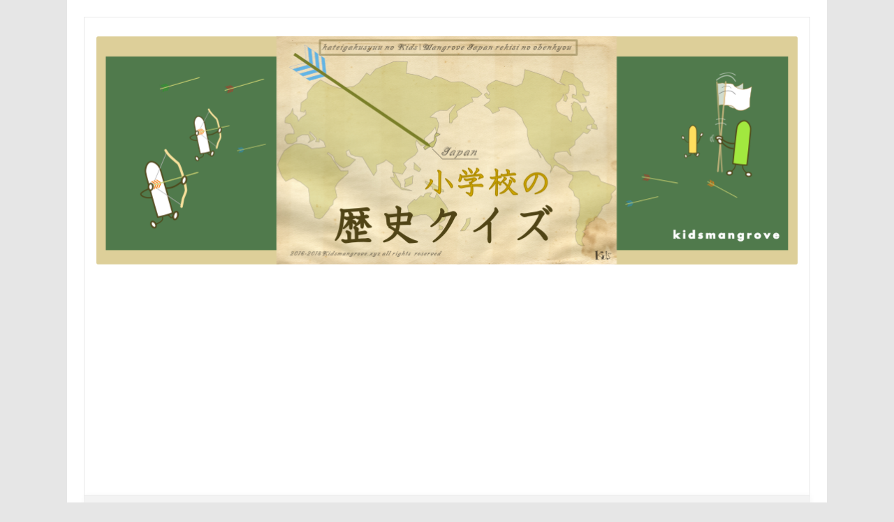

--- FILE ---
content_type: text/html; charset=UTF-8
request_url: https://kidsmangrove.xyz/category/%E6%AD%B4%E5%8F%B2%E4%BA%BA%E7%89%A9%E3%83%BB%E6%99%82%E4%BB%A3%E3%82%AF%E3%82%A4%E3%82%BA/%E6%98%AD%E5%92%8C%EF%BC%92%EF%BC%88%E6%BA%80%E5%B7%9E%E4%BA%8B%E5%A4%89%E3%83%BB%E6%97%A5%E4%B8%AD%E6%88%A6%E4%BA%89%EF%BC%89
body_size: 8863
content:
<!DOCTYPE html>
<!--[if IE 7]>
<html class="ie ie7" lang="ja">
<![endif]-->
<!--[if IE 8]>
<html class="ie ie8" lang="ja">
<![endif]-->
<!--[if !(IE 7) | !(IE 8)  ]><!-->
<html lang="ja">
<!--<![endif]-->
<head>
<meta charset="UTF-8" />
<meta name="viewport" content="width=device-width" />
<link rel="profile" href="http://gmpg.org/xfn/11" />
<link rel="pingback" href="https://kidsmangrove.xyz/xmlrpc.php" />
<!--[if lt IE 9]>
<script src="https://kidsmangrove.xyz/wp-content/themes/iconic-one/js/html5.js" type="text/javascript"></script>
<![endif]-->
<title>昭和(２)（満州事変・日中戦争） &#8211; キッズマングローブ</title>

<!-- All in One SEO Pack 2.9.1 by Michael Torbert of Semper Fi Web Design[-1,-1] -->
<link rel="canonical" href="https://kidsmangrove.xyz/category/%e6%ad%b4%e5%8f%b2%e4%ba%ba%e7%89%a9%e3%83%bb%e6%99%82%e4%bb%a3%e3%82%af%e3%82%a4%e3%82%ba/%e6%98%ad%e5%92%8c%ef%bc%92%ef%bc%88%e6%ba%80%e5%b7%9e%e4%ba%8b%e5%a4%89%e3%83%bb%e6%97%a5%e4%b8%ad%e6%88%a6%e4%ba%89%ef%bc%89" />
<!-- /all in one seo pack -->
<link rel="alternate" type="application/rss+xml" title="キッズマングローブ &raquo; フィード" href="https://kidsmangrove.xyz/feed" />
<link rel="alternate" type="application/rss+xml" title="キッズマングローブ &raquo; コメントフィード" href="https://kidsmangrove.xyz/comments/feed" />
<link rel="alternate" type="application/rss+xml" title="キッズマングローブ &raquo; 昭和(２)（満州事変・日中戦争） カテゴリーのフィード" href="https://kidsmangrove.xyz/category/%e6%ad%b4%e5%8f%b2%e4%ba%ba%e7%89%a9%e3%83%bb%e6%99%82%e4%bb%a3%e3%82%af%e3%82%a4%e3%82%ba/%e6%98%ad%e5%92%8c%ef%bc%92%ef%bc%88%e6%ba%80%e5%b7%9e%e4%ba%8b%e5%a4%89%e3%83%bb%e6%97%a5%e4%b8%ad%e6%88%a6%e4%ba%89%ef%bc%89/feed" />
		<script type="text/javascript">
			window._wpemojiSettings = {"baseUrl":"https:\/\/s.w.org\/images\/core\/emoji\/72x72\/","ext":".png","source":{"concatemoji":"https:\/\/kidsmangrove.xyz\/wp-includes\/js\/wp-emoji-release.min.js?ver=4.5.32"}};
			!function(e,o,t){var a,n,r;function i(e){var t=o.createElement("script");t.src=e,t.type="text/javascript",o.getElementsByTagName("head")[0].appendChild(t)}for(r=Array("simple","flag","unicode8","diversity"),t.supports={everything:!0,everythingExceptFlag:!0},n=0;n<r.length;n++)t.supports[r[n]]=function(e){var t,a,n=o.createElement("canvas"),r=n.getContext&&n.getContext("2d"),i=String.fromCharCode;if(!r||!r.fillText)return!1;switch(r.textBaseline="top",r.font="600 32px Arial",e){case"flag":return r.fillText(i(55356,56806,55356,56826),0,0),3e3<n.toDataURL().length;case"diversity":return r.fillText(i(55356,57221),0,0),a=(t=r.getImageData(16,16,1,1).data)[0]+","+t[1]+","+t[2]+","+t[3],r.fillText(i(55356,57221,55356,57343),0,0),a!=(t=r.getImageData(16,16,1,1).data)[0]+","+t[1]+","+t[2]+","+t[3];case"simple":return r.fillText(i(55357,56835),0,0),0!==r.getImageData(16,16,1,1).data[0];case"unicode8":return r.fillText(i(55356,57135),0,0),0!==r.getImageData(16,16,1,1).data[0]}return!1}(r[n]),t.supports.everything=t.supports.everything&&t.supports[r[n]],"flag"!==r[n]&&(t.supports.everythingExceptFlag=t.supports.everythingExceptFlag&&t.supports[r[n]]);t.supports.everythingExceptFlag=t.supports.everythingExceptFlag&&!t.supports.flag,t.DOMReady=!1,t.readyCallback=function(){t.DOMReady=!0},t.supports.everything||(a=function(){t.readyCallback()},o.addEventListener?(o.addEventListener("DOMContentLoaded",a,!1),e.addEventListener("load",a,!1)):(e.attachEvent("onload",a),o.attachEvent("onreadystatechange",function(){"complete"===o.readyState&&t.readyCallback()})),(a=t.source||{}).concatemoji?i(a.concatemoji):a.wpemoji&&a.twemoji&&(i(a.twemoji),i(a.wpemoji)))}(window,document,window._wpemojiSettings);
		</script>
		<style type="text/css">
img.wp-smiley,
img.emoji {
	display: inline !important;
	border: none !important;
	box-shadow: none !important;
	height: 1em !important;
	width: 1em !important;
	margin: 0 .07em !important;
	vertical-align: -0.1em !important;
	background: none !important;
	padding: 0 !important;
}
</style>
<link rel='stylesheet' id='font-awesome-css'  href='//netdna.bootstrapcdn.com/font-awesome/4.1.0/css/font-awesome.css' type='text/css' media='screen' />
<link rel='stylesheet' id='wpProQuiz_front_style-css'  href='https://kidsmangrove.xyz/wp-content/plugins/wp-pro-quiz/css/wpProQuiz_front.min.css?ver=0.37' type='text/css' media='all' />
<link rel='stylesheet' id='themonic-fonts-css'  href='https://fonts.googleapis.com/css?family=Ubuntu:400,700&#038;subset=latin,latin-ext' type='text/css' media='all' />
<link rel='stylesheet' id='themonic-style-css'  href='https://kidsmangrove.xyz/wp-content/themes/iconic-one/style.css?ver=4.5.32' type='text/css' media='all' />
<link rel='stylesheet' id='custom-style-css'  href='https://kidsmangrove.xyz/wp-content/themes/iconic-one/custom.css?ver=4.5.32' type='text/css' media='all' />
<!--[if lt IE 9]>
<link rel='stylesheet' id='themonic-ie-css'  href='https://kidsmangrove.xyz/wp-content/themes/iconic-one/css/ie.css?ver=20130305' type='text/css' media='all' />
<![endif]-->
<link rel='stylesheet' id='tablepress-default-css'  href='https://kidsmangrove.xyz/wp-content/tablepress-combined.min.css?ver=124' type='text/css' media='all' />
<script type='text/javascript' src='https://kidsmangrove.xyz/wp-includes/js/jquery/jquery.js?ver=1.12.4'></script>
<script type='text/javascript' src='https://kidsmangrove.xyz/wp-includes/js/jquery/jquery-migrate.min.js?ver=1.4.1'></script>
<link rel='https://api.w.org/' href='https://kidsmangrove.xyz/wp-json/' />
<link rel="EditURI" type="application/rsd+xml" title="RSD" href="https://kidsmangrove.xyz/xmlrpc.php?rsd" />
<link rel="wlwmanifest" type="application/wlwmanifest+xml" href="https://kidsmangrove.xyz/wp-includes/wlwmanifest.xml" /> 
<meta name="generator" content="WordPress 4.5.32" />

<style>
.scroll-back-to-top-wrapper {
    position: fixed;
	opacity: 0;
	visibility: hidden;
	overflow: hidden;
	text-align: center;
	z-index: 99999999;
    background-color: #777777;
	color: #eeeeee;
	width: 50px;
	height: 48px;
	line-height: 48px;
	right: 30px;
	bottom: 30px;
	padding-top: 2px;
	border-top-left-radius: 10px;
	border-top-right-radius: 10px;
	border-bottom-right-radius: 10px;
	border-bottom-left-radius: 10px;
	-webkit-transition: all 0.5s ease-in-out;
	-moz-transition: all 0.5s ease-in-out;
	-ms-transition: all 0.5s ease-in-out;
	-o-transition: all 0.5s ease-in-out;
	transition: all 0.5s ease-in-out;
}
.scroll-back-to-top-wrapper:hover {
	background-color: #888888;
  color: #eeeeee;
}
.scroll-back-to-top-wrapper.show {
    visibility:visible;
    cursor:pointer;
	opacity: 1.0;
}
.scroll-back-to-top-wrapper i.fa {
	line-height: inherit;
}
.scroll-back-to-top-wrapper .fa-lg {
	vertical-align: 0;
}
</style><!-- Added by Wordpress Smooth Scroll Links 1.1.0 -->
<script type="text/javascript" src="https://kidsmangrove.xyz/wp-content/plugins/smooth-scrolling-links-ssl/smoothscroll.js"></script>
<!-- End of Wordpress Smooth Scroll Links 1.1.0 -->
<script async src="//pagead2.googlesyndication.com/pagead/js/adsbygoogle.js"></script>
<script>
     (adsbygoogle = window.adsbygoogle || []).push({
          google_ad_client: "ca-pub-4136140011755228",
          enable_page_level_ads: true
     });
</script><link rel="icon" href="https://kidsmangrove.xyz/wp-content/uploads/2016/08/cropped--32x32.png" sizes="32x32" />
<link rel="icon" href="https://kidsmangrove.xyz/wp-content/uploads/2016/08/cropped--192x192.png" sizes="192x192" />
<link rel="apple-touch-icon-precomposed" href="https://kidsmangrove.xyz/wp-content/uploads/2016/08/cropped--180x180.png" />
<meta name="msapplication-TileImage" content="https://kidsmangrove.xyz/wp-content/uploads/2016/08/cropped--270x270.png" />
<script>//<!-- Generated by WP-Yomigana
(function(){
	var isOpera = !!window.opera || navigator.userAgent.indexOf(' OPR/') >= 0, // Opera 8.0+ (UA detection to detect Blink/v8-powered Opera)
		isFirefox = typeof InstallTrigger !== 'undefined';   // Firefox 1.0+
	if( isOpera || (isFirefox && parseFloat(navigator.userAgent.replace(/.*rv:([0-9\.]+).*/, "$1")) < 38 ) ){
		document.documentElement.className += ' no-ruby';
	}
})();
//--></script></head>
<body class="archive category category-646 custom-font-enabled single-author">

<div id="page" class="hfeed site">
	<header id="masthead" class="site-header" role="banner">
					
		<div class="themonic-logo">
        <a href="https://kidsmangrove.xyz/" title="キッズマングローブ" rel="home"><img src="https://kidsmangrove.xyz/wp-content/uploads/2018/08/kidsheader-2.png" alt="キッズマングローブ"></a>
		</div>
		

		
		<nav id="site-navigation" class="themonic-nav" role="navigation">
			<a class="assistive-text" href="#content" title="Skip to content">Skip to content</a>
			<ul id="menu-top" class="nav-menu"><li id="menu-item-168" class="menu-item menu-item-type-post_type menu-item-object-page menu-item-168"><a href="https://kidsmangrove.xyz/">歴史クイズ【もくじ】</a></li>
<li id="menu-item-177" class="menu-item menu-item-type-post_type menu-item-object-page menu-item-177"><a href="https://kidsmangrove.xyz/study-mokuji">歴史の解説【もくじ】</a></li>
<li id="menu-item-380" class="menu-item menu-item-type-post_type menu-item-object-page menu-item-380"><a href="https://kidsmangrove.xyz/study-nenpyou">歴史の年表</a></li>
<li id="menu-item-2418" class="menu-item menu-item-type-post_type menu-item-object-page menu-item-2418"><a href="https://kidsmangrove.xyz/reference">このサイトについて</a></li>
</ul>		</nav><!-- #site-navigation -->
		<div class="clear"></div>
	</header><!-- #masthead -->

	<div id="main" class="wrapper">
	<section id="primary" class="site-content">
		<div id="content" role="main">

					<header class="archive-header">
				<h1 class="archive-title">Category Archives: <span>昭和(２)（満州事変・日中戦争）</span></h1>

						</header><!-- .archive-header -->

			
	<article id="post-1684" class="post-1684 post type-post status-publish format-standard has-post-thumbnail hentry category-646">
				<header class="entry-header">
						<h2 class="entry-title">
				<a href="https://kidsmangrove.xyz/quiz-syouwanosensou1-page2" title="Permalink to 満州事変と日中戦争のクイズ｜子供向け小学生の歴史問題" rel="bookmark">満州事変と日中戦争のクイズ｜子供向け小学生の歴史問題</a>
			</h2>
											
		</header><!-- .entry-header -->

									<div class="entry-summary">
				<!-- Ico nic One home page thumbnail with custom excerpt -->
			<div class="excerpt-thumb">
							<a href="https://kidsmangrove.xyz/quiz-syouwanosensou1-page2" title="Permalink to 満州事変と日中戦争のクイズ｜子供向け小学生の歴史問題" rel="bookmark">
            <img width="200" height="140" src="https://kidsmangrove.xyz/wp-content/uploads/2016/11/アイキャッチ昭和（満州事変・日中戦争）クイズ2-200x140.png" class="alignleft wp-post-image" alt="昭和のはじめ（満州事変・日中戦争）クイズ2" />				</a>
					</div>
			<p>歴史の解説！ 歴史の年表！ 歴史クイズ！　＞33.昭和の戦争①[クイズ２] &nbsp; 満州事変や日中戦争の… <span class="read-more"><a href="https://kidsmangrove.xyz/quiz-syouwanosensou1-page2">Read More &raquo;</a></span></p>
		</div><!-- .entry-summary -->
			
				
	<footer class="entry-meta">
					<span>Category: <a href="https://kidsmangrove.xyz/category/%e6%ad%b4%e5%8f%b2%e4%ba%ba%e7%89%a9%e3%83%bb%e6%99%82%e4%bb%a3%e3%82%af%e3%82%a4%e3%82%ba/%e6%98%ad%e5%92%8c%ef%bc%92%ef%bc%88%e6%ba%80%e5%b7%9e%e4%ba%8b%e5%a4%89%e3%83%bb%e6%97%a5%e4%b8%ad%e6%88%a6%e4%ba%89%ef%bc%89" rel="category tag">昭和(２)（満州事変・日中戦争）</a></span>
								<span></span>
			
           						</footer><!-- .entry-meta -->
	</article><!-- #post -->

		
		</div><!-- #content -->
	</section><!-- #primary -->


			<div id="secondary" class="widget-area" role="complementary">
			<aside id="search-2" class="widget widget_search"><form role="search" method="get" id="searchform" class="searchform" action="https://kidsmangrove.xyz/">
				<div>
					<label class="screen-reader-text" for="s">検索:</label>
					<input type="text" value="" name="s" id="s" />
					<input type="submit" id="searchsubmit" value="検索" />
				</div>
			</form></aside><aside id="nav_menu-5" class="widget widget_nav_menu"><p class="widget-title">歴史の解説をみる</p><div class="menu-%e3%82%a6%e3%82%a3%e3%82%b8%e3%83%83%e3%83%88%ef%bc%88%e6%ad%b4%e5%8f%b2%e3%81%ae%e8%a7%a3%e8%aa%ac%e3%82%92%e3%81%bf%e3%82%8b%ef%bc%89-container"><ul id="menu-%e3%82%a6%e3%82%a3%e3%82%b8%e3%83%83%e3%83%88%ef%bc%88%e6%ad%b4%e5%8f%b2%e3%81%ae%e8%a7%a3%e8%aa%ac%e3%82%92%e3%81%bf%e3%82%8b%ef%bc%89" class="menu"><li id="menu-item-626" class="menu-item menu-item-type-post_type menu-item-object-post menu-item-626"><a href="https://kidsmangrove.xyz/study-himiko">卑弥呼｜ひみこ　謎の多い女王</a></li>
<li id="menu-item-625" class="menu-item menu-item-type-post_type menu-item-object-post menu-item-625"><a href="https://kidsmangrove.xyz/study-syoutokutaishi">聖徳太子｜しょうとくたいし　りっぱな政治家</a></li>
<li id="menu-item-624" class="menu-item menu-item-type-post_type menu-item-object-post menu-item-624"><a href="https://kidsmangrove.xyz/study-nakanoooenoouji">中大兄皇子｜なかのおおえのおうじ（天智天皇）</a></li>
<li id="menu-item-623" class="menu-item menu-item-type-post_type menu-item-object-post menu-item-623"><a href="https://kidsmangrove.xyz/study-syoumutennou">聖武天皇｜しょうむてんのう　仏教政治</a></li>
<li id="menu-item-622" class="menu-item menu-item-type-post_type menu-item-object-post menu-item-622"><a href="https://kidsmangrove.xyz/study-kanmutennou">桓武天皇｜かんむてんのう　律令政治の立直し</a></li>
<li id="menu-item-621" class="menu-item menu-item-type-post_type menu-item-object-post menu-item-621"><a href="https://kidsmangrove.xyz/study-fujiwarasi">藤原氏｜ふじわらし　摂政・関白の摂関政治</a></li>
<li id="menu-item-620" class="menu-item menu-item-type-post_type menu-item-object-post menu-item-620"><a href="https://kidsmangrove.xyz/study-genjitoheisi">源氏と平氏｜げんじとへいし　武士のおこり</a></li>
<li id="menu-item-619" class="menu-item menu-item-type-post_type menu-item-object-post menu-item-619"><a href="https://kidsmangrove.xyz/study-minamotonoyoritomo">源頼朝｜みなもとのよりとも　鎌倉幕府</a></li>
<li id="menu-item-618" class="menu-item menu-item-type-post_type menu-item-object-post menu-item-618"><a href="https://kidsmangrove.xyz/study-houjousi">北条氏｜ほうじょうし　鎌倉時代の執権政治</a></li>
<li id="menu-item-617" class="menu-item menu-item-type-post_type menu-item-object-post menu-item-617"><a href="https://kidsmangrove.xyz/study-kamakurajidai">鎌倉時代｜くらしと文化　定期市・座・鎌倉仏教</a></li>
<li id="menu-item-616" class="menu-item menu-item-type-post_type menu-item-object-post menu-item-616"><a href="https://kidsmangrove.xyz/study-asikagasi">足利氏｜あしかがし　室町幕府・応仁の乱</a></li>
<li id="menu-item-615" class="menu-item menu-item-type-post_type menu-item-object-post menu-item-615"><a href="https://kidsmangrove.xyz/study-muromatijidai">室町時代｜くらしと文化　金閣・銀閣・農民一揆</a></li>
<li id="menu-item-614" class="menu-item menu-item-type-post_type menu-item-object-post menu-item-614"><a href="https://kidsmangrove.xyz/study-sengokujidai">戦国時代｜せんごくじだい　下剋上の戦国大名たち</a></li>
<li id="menu-item-613" class="menu-item menu-item-type-post_type menu-item-object-post menu-item-613"><a href="https://kidsmangrove.xyz/study-odanobunaga">織田信長｜おだのぶなが　天下統一をめざす</a></li>
<li id="menu-item-612" class="menu-item menu-item-type-post_type menu-item-object-post menu-item-612"><a href="https://kidsmangrove.xyz/study-toyotomihideyosi">豊臣秀吉｜とよとみひでよし　天下統一をはたす</a></li>
<li id="menu-item-611" class="menu-item menu-item-type-post_type menu-item-object-post menu-item-611"><a href="https://kidsmangrove.xyz/study-tokugawaieyasu">徳川家康｜とくがわいえやす　江戸幕府をひらく</a></li>
<li id="menu-item-756" class="menu-item menu-item-type-post_type menu-item-object-post menu-item-756"><a href="https://kidsmangrove.xyz/study-edobakufunosikumi">江戸幕府｜えどばくふ　天下をおさめた仕組み</a></li>
<li id="menu-item-767" class="menu-item menu-item-type-post_type menu-item-object-post menu-item-767"><a href="https://kidsmangrove.xyz/study-edobakufunosakoku">江戸幕府｜えどばくふ　キリスト教禁止と鎖国</a></li>
<li id="menu-item-810" class="menu-item menu-item-type-post_type menu-item-object-post menu-item-810"><a href="https://kidsmangrove.xyz/study-edojidainomibunseido">江戸時代｜えどじだい　武士や百姓と身分制度</a></li>
<li id="menu-item-843" class="menu-item menu-item-type-post_type menu-item-object-post menu-item-843"><a href="https://kidsmangrove.xyz/study-edojidainokeizai">江戸時代｜えどじだい　経済の発展と交通の整備</a></li>
<li id="menu-item-865" class="menu-item menu-item-type-post_type menu-item-object-post menu-item-865"><a href="https://kidsmangrove.xyz/study-edojidainogakumontobunka">江戸時代｜えどじだい　学問と文化の発展</a></li>
<li id="menu-item-894" class="menu-item menu-item-type-post_type menu-item-object-post menu-item-894"><a href="https://kidsmangrove.xyz/study-edojidainosandaikaikaku">江戸時代｜えどじだい　三大改革による立て直し</a></li>
<li id="menu-item-1121" class="menu-item menu-item-type-post_type menu-item-object-post menu-item-1121"><a href="https://kidsmangrove.xyz/study-kaikoku">江戸時代｜えどじだい　ペリーの黒船来航と開国</a></li>
<li id="menu-item-1241" class="menu-item menu-item-type-post_type menu-item-object-post menu-item-1241"><a href="https://kidsmangrove.xyz/study-edojidainoowari">江戸時代｜えどじだい　江戸時代の終わり</a></li>
<li id="menu-item-1272" class="menu-item menu-item-type-post_type menu-item-object-post menu-item-1272"><a href="https://kidsmangrove.xyz/study-meijiisin">明治時代｜めいじじだい　富国強兵の明治維新</a></li>
<li id="menu-item-1364" class="menu-item menu-item-type-post_type menu-item-object-post menu-item-1364"><a href="https://kidsmangrove.xyz/study-bunmeikaika">明治時代｜めいじじだい　文明開化と社会の変化</a></li>
<li id="menu-item-1365" class="menu-item menu-item-type-post_type menu-item-object-post menu-item-1365"><a href="https://kidsmangrove.xyz/study-jiyuuminkenundou">明治時代｜めいじじだい　自由民権運動と議会政治</a></li>
<li id="menu-item-1487" class="menu-item menu-item-type-post_type menu-item-object-post menu-item-1487"><a href="https://kidsmangrove.xyz/study-fubyoudoujouyakunokaisei">明治時代｜めいじじだい　不平等条約の改正の動き</a></li>
<li id="menu-item-1538" class="menu-item menu-item-type-post_type menu-item-object-post menu-item-1538"><a href="https://kidsmangrove.xyz/study-nissinnitirosensou">明治時代｜めいじじだい　日清戦争と日露戦争</a></li>
<li id="menu-item-1590" class="menu-item menu-item-type-post_type menu-item-object-post menu-item-1590"><a href="https://kidsmangrove.xyz/study-sangyoukakumei">明治時代｜めいじじだい　産業革命と学問や文学</a></li>
<li id="menu-item-1628" class="menu-item menu-item-type-post_type menu-item-object-post menu-item-1628"><a href="https://kidsmangrove.xyz/study-daiitijisekaitaisen">大正時代｜たいしょうじだい　第一次大戦と日本</a></li>
<li id="menu-item-1662" class="menu-item menu-item-type-post_type menu-item-object-post menu-item-1662"><a href="https://kidsmangrove.xyz/study-taisyoudemocracy">大正時代｜たいしょうじだい　デモクラシーと政治</a></li>
<li id="menu-item-1705" class="menu-item menu-item-type-post_type menu-item-object-post menu-item-1705"><a href="https://kidsmangrove.xyz/study-syouwanosensou1">昭和のはじめ｜しょうわ　満州事変や日中戦争</a></li>
<li id="menu-item-1830" class="menu-item menu-item-type-post_type menu-item-object-post menu-item-1830"><a href="https://kidsmangrove.xyz/study-syouwanosensou2">昭和｜しょうわ　第二次世界大戦と太平洋戦争</a></li>
<li id="menu-item-1878" class="menu-item menu-item-type-post_type menu-item-object-post menu-item-1878"><a href="https://kidsmangrove.xyz/study-senjikanokurasi">昭和の戦争｜しょうわ　戦争中の人々のくらし</a></li>
</ul></div></aside><aside id="nav_menu-4" class="widget widget_nav_menu"><p class="widget-title">歴史クイズをえらぶ</p><div class="menu-%e3%82%a6%e3%82%a3%e3%82%b8%e3%83%83%e3%83%88%ef%bc%88%e6%ad%b4%e5%8f%b2%e3%82%af%e3%82%a4%e3%82%ba%e3%82%92%e3%81%88%e3%82%89%e3%81%b6%ef%bc%89-container"><ul id="menu-%e3%82%a6%e3%82%a3%e3%82%b8%e3%83%83%e3%83%88%ef%bc%88%e6%ad%b4%e5%8f%b2%e3%82%af%e3%82%a4%e3%82%ba%e3%82%92%e3%81%88%e3%82%89%e3%81%b6%ef%bc%89" class="menu"><li id="menu-item-610" class="menu-item menu-item-type-post_type menu-item-object-post menu-item-610"><a href="https://kidsmangrove.xyz/quiz-himiko">Ｑ・・卑弥呼（クイズ）　</a></li>
<li id="menu-item-609" class="menu-item menu-item-type-post_type menu-item-object-post menu-item-609"><a href="https://kidsmangrove.xyz/quiz-syoutokutaishi-page1">Ｑ・・聖徳太子（クイズ１）</a></li>
<li id="menu-item-608" class="menu-item menu-item-type-post_type menu-item-object-post menu-item-608"><a href="https://kidsmangrove.xyz/quiz-syoutokutaishi-page2">Ｑ・・聖徳太子（クイズ２）</a></li>
<li id="menu-item-607" class="menu-item menu-item-type-post_type menu-item-object-post menu-item-607"><a href="https://kidsmangrove.xyz/quiz-nakanoooenoouji-page1">Ｑ・・中大兄皇子（クイズ１）　・・大化の改新</a></li>
<li id="menu-item-606" class="menu-item menu-item-type-post_type menu-item-object-post menu-item-606"><a href="https://kidsmangrove.xyz/quiz-nakanoooenoouji-page2">Ｑ・・中大兄皇子（クイズ２）</a></li>
<li id="menu-item-605" class="menu-item menu-item-type-post_type menu-item-object-post menu-item-605"><a href="https://kidsmangrove.xyz/quiz-nakanoooenoouji-page3">Ｑ・・中大兄皇子（クイズ３）</a></li>
<li id="menu-item-604" class="menu-item menu-item-type-post_type menu-item-object-post menu-item-604"><a href="https://kidsmangrove.xyz/quiz-syoumutennou-page1">Ｑ・・聖武天皇（クイズ１）　・・奈良時代</a></li>
<li id="menu-item-603" class="menu-item menu-item-type-post_type menu-item-object-post menu-item-603"><a href="https://kidsmangrove.xyz/quiz-syoumutennou-page2">Ｑ・・聖武天皇（クイズ２）</a></li>
<li id="menu-item-602" class="menu-item menu-item-type-post_type menu-item-object-post menu-item-602"><a href="https://kidsmangrove.xyz/quiz-syoumutennou-page3">Ｑ・・聖武天皇（クイズ３）</a></li>
<li id="menu-item-601" class="menu-item menu-item-type-post_type menu-item-object-post menu-item-601"><a href="https://kidsmangrove.xyz/quiz-kanmutennou">Ｑ・・桓武天皇（クイズ）　・・平安時代</a></li>
<li id="menu-item-600" class="menu-item menu-item-type-post_type menu-item-object-post menu-item-600"><a href="https://kidsmangrove.xyz/quiz-fujiwarasi-page1">Ｑ・・藤原氏（クイズ１）　・・平安時代</a></li>
<li id="menu-item-599" class="menu-item menu-item-type-post_type menu-item-object-post menu-item-599"><a href="https://kidsmangrove.xyz/quiz-fujiwarasi-page2">Ｑ・・藤原氏（クイズ２）</a></li>
<li id="menu-item-598" class="menu-item menu-item-type-post_type menu-item-object-post menu-item-598"><a href="https://kidsmangrove.xyz/quiz-genjitoheisi-page1">Ｑ・・源氏と平氏（クイズ１）　・・武士の誕生</a></li>
<li id="menu-item-597" class="menu-item menu-item-type-post_type menu-item-object-post menu-item-597"><a href="https://kidsmangrove.xyz/quiz-genjitoheisi-page2">Ｑ・・源氏と平氏（クイズ２）</a></li>
<li id="menu-item-596" class="menu-item menu-item-type-post_type menu-item-object-post menu-item-596"><a href="https://kidsmangrove.xyz/quiz-minamotonoyoritomo">Ｑ・・源頼朝（クイズ）　・・鎌倉幕府</a></li>
<li id="menu-item-595" class="menu-item menu-item-type-post_type menu-item-object-post menu-item-595"><a href="https://kidsmangrove.xyz/quiz-houjousi-page1">Ｑ・・北条氏（クイズ１）　・・鎌倉時代</a></li>
<li id="menu-item-594" class="menu-item menu-item-type-post_type menu-item-object-post menu-item-594"><a href="https://kidsmangrove.xyz/quiz-houjousi-page2">Ｑ・・北条氏（クイズ２）</a></li>
<li id="menu-item-593" class="menu-item menu-item-type-post_type menu-item-object-post menu-item-593"><a href="https://kidsmangrove.xyz/quiz-kamakurajidai-page1">Ｑ・・鎌倉時代（クイズ１）　・・くらしと文化</a></li>
<li id="menu-item-592" class="menu-item menu-item-type-post_type menu-item-object-post menu-item-592"><a href="https://kidsmangrove.xyz/quiz-kamakurajidai-page2">Ｑ・・鎌倉時代（クイズ２）</a></li>
<li id="menu-item-591" class="menu-item menu-item-type-post_type menu-item-object-post menu-item-591"><a href="https://kidsmangrove.xyz/quiz-asikagasi-page1">Ｑ・・足利氏（クイズ１）　・・室町幕府</a></li>
<li id="menu-item-590" class="menu-item menu-item-type-post_type menu-item-object-post menu-item-590"><a href="https://kidsmangrove.xyz/quiz-asikagasi-page2">Ｑ・・足利氏（クイズ２）</a></li>
<li id="menu-item-589" class="menu-item menu-item-type-post_type menu-item-object-post menu-item-589"><a href="https://kidsmangrove.xyz/quiz-muromatijidai-page1">Ｑ・・室町時代（クイズ１）　・・くらしと文化</a></li>
<li id="menu-item-588" class="menu-item menu-item-type-post_type menu-item-object-post menu-item-588"><a href="https://kidsmangrove.xyz/quiz-muromatijidai-page2">Ｑ・・室町時代（クイズ２）</a></li>
<li id="menu-item-587" class="menu-item menu-item-type-post_type menu-item-object-post menu-item-587"><a href="https://kidsmangrove.xyz/quiz-sengokujidai-page1">Ｑ・・戦国時代（クイズ１）</a></li>
<li id="menu-item-586" class="menu-item menu-item-type-post_type menu-item-object-post menu-item-586"><a href="https://kidsmangrove.xyz/quiz-sengokujidai-page2">Ｑ・・戦国時代（クイズ２）</a></li>
<li id="menu-item-585" class="menu-item menu-item-type-post_type menu-item-object-post menu-item-585"><a href="https://kidsmangrove.xyz/quiz-odanobunaga-page1">Ｑ・・織田信長（クイズ１）　・・戦国大名</a></li>
<li id="menu-item-584" class="menu-item menu-item-type-post_type menu-item-object-post menu-item-584"><a href="https://kidsmangrove.xyz/quiz-odanobunaga-page2">Ｑ・・織田信長（クイズ２）</a></li>
<li id="menu-item-583" class="menu-item menu-item-type-post_type menu-item-object-post menu-item-583"><a href="https://kidsmangrove.xyz/quiz-toyotomihideyosi-page1">Ｑ・・豊臣秀吉（クイズ１）　・・戦国大名</a></li>
<li id="menu-item-582" class="menu-item menu-item-type-post_type menu-item-object-post menu-item-582"><a href="https://kidsmangrove.xyz/quiz-toyotomihideyosi-page2">Ｑ・・豊臣秀吉（クイズ２）</a></li>
<li id="menu-item-581" class="menu-item menu-item-type-post_type menu-item-object-post menu-item-581"><a href="https://kidsmangrove.xyz/quiz-tokugawaieyasu-page1">Ｑ・・徳川家康（クイズ１）　・・戦国大名</a></li>
<li id="menu-item-580" class="menu-item menu-item-type-post_type menu-item-object-post menu-item-580"><a href="https://kidsmangrove.xyz/quiz-tokugawaieyasu-page2">Ｑ・・徳川家康（クイズ２）</a></li>
<li id="menu-item-780" class="menu-item menu-item-type-post_type menu-item-object-post menu-item-780"><a href="https://kidsmangrove.xyz/quiz-edobakufunosikumi-page1">Ｑ・・江戸幕府のしくみ（クイズ１）</a></li>
<li id="menu-item-779" class="menu-item menu-item-type-post_type menu-item-object-post menu-item-779"><a href="https://kidsmangrove.xyz/quiz-edobakufunosikumi-page2">Ｑ・・江戸幕府のしくみ（クイズ２）</a></li>
<li id="menu-item-793" class="menu-item menu-item-type-post_type menu-item-object-post menu-item-793"><a href="https://kidsmangrove.xyz/quiz-edobakufunosakoku-page1">Ｑ・・江戸幕府｜キリスト禁教と鎖国（クイズ１）</a></li>
<li id="menu-item-792" class="menu-item menu-item-type-post_type menu-item-object-post menu-item-792"><a href="https://kidsmangrove.xyz/quiz-edobakufunosakoku-page2">Ｑ・・江戸幕府｜キリスト禁教と鎖国（クイズ２）</a></li>
<li id="menu-item-823" class="menu-item menu-item-type-post_type menu-item-object-post menu-item-823"><a href="https://kidsmangrove.xyz/quiz-edojidainomibunseido-page1">Ｑ・・江戸時代｜身分制度（クイズ１）</a></li>
<li id="menu-item-822" class="menu-item menu-item-type-post_type menu-item-object-post menu-item-822"><a href="https://kidsmangrove.xyz/quiz-edojidainomibunseido-page2">Ｑ・・江戸時代｜身分制度（クイズ２）</a></li>
<li id="menu-item-856" class="menu-item menu-item-type-post_type menu-item-object-post menu-item-856"><a href="https://kidsmangrove.xyz/quiz-edojidainokeizai-page1">Ｑ・・江戸時代｜経済発展と道の整備（クイズ１）</a></li>
<li id="menu-item-855" class="menu-item menu-item-type-post_type menu-item-object-post menu-item-855"><a href="https://kidsmangrove.xyz/quiz-edojidainokeizai-page2">Ｑ・・江戸時代｜経済発展と道の整備（クイズ２）</a></li>
<li id="menu-item-875" class="menu-item menu-item-type-post_type menu-item-object-post menu-item-875"><a href="https://kidsmangrove.xyz/quiz-edojidainogakumontobunka-page1">Ｑ・・江戸時代｜学問や文化の発展（クイズ１）</a></li>
<li id="menu-item-874" class="menu-item menu-item-type-post_type menu-item-object-post menu-item-874"><a href="https://kidsmangrove.xyz/quiz-edojidainogakumontobunka-page2">Ｑ・・江戸時代｜学問や文化の発展（クイズ２）</a></li>
<li id="menu-item-905" class="menu-item menu-item-type-post_type menu-item-object-post menu-item-905"><a href="https://kidsmangrove.xyz/quiz-edojidainosandaikaikaku-page1">Ｑ・・江戸時代｜三大改革（クイズ１）</a></li>
<li id="menu-item-904" class="menu-item menu-item-type-post_type menu-item-object-post menu-item-904"><a href="https://kidsmangrove.xyz/quiz-edojidainosandaikaikaku-page2">Ｑ・・江戸時代｜三大改革（クイズ２）</a></li>
<li id="menu-item-1123" class="menu-item menu-item-type-post_type menu-item-object-post menu-item-1123"><a href="https://kidsmangrove.xyz/quiz-kaikoku-page1">Ｑ・・江戸時代｜ペリーの黒船と開国（クイズ１）</a></li>
<li id="menu-item-1122" class="menu-item menu-item-type-post_type menu-item-object-post menu-item-1122"><a href="https://kidsmangrove.xyz/quiz-kaikoku-page2">Ｑ・・江戸時代｜ペリーの黒船と開国（クイズ２）</a></li>
<li id="menu-item-1240" class="menu-item menu-item-type-post_type menu-item-object-post menu-item-1240"><a href="https://kidsmangrove.xyz/quiz-edojidainoowari-page1">Ｑ・・薩長同盟と江戸時代の終わり（クイズ１）</a></li>
<li id="menu-item-1239" class="menu-item menu-item-type-post_type menu-item-object-post menu-item-1239"><a href="https://kidsmangrove.xyz/quiz-edojidainoowari-page2">Ｑ・・薩長同盟と江戸時代の終わり（クイズ２）</a></li>
<li id="menu-item-1274" class="menu-item menu-item-type-post_type menu-item-object-post menu-item-1274"><a href="https://kidsmangrove.xyz/quiz-meijiisin-page1">Ｑ・・富国強兵の明治維新（クイズ１）</a></li>
<li id="menu-item-1273" class="menu-item menu-item-type-post_type menu-item-object-post menu-item-1273"><a href="https://kidsmangrove.xyz/quiz-meijiisin-page2">Ｑ・・富国強兵の明治維新（クイズ２）</a></li>
<li id="menu-item-1361" class="menu-item menu-item-type-post_type menu-item-object-post menu-item-1361"><a href="https://kidsmangrove.xyz/quiz-bunmeikaika-page1">Ｑ・・明治時代｜文明開化（クイズ１）</a></li>
<li id="menu-item-1360" class="menu-item menu-item-type-post_type menu-item-object-post menu-item-1360"><a href="https://kidsmangrove.xyz/quiz-bunmeikaika-page2">Ｑ・・明治時代｜文明開化（クイズ２）</a></li>
<li id="menu-item-1363" class="menu-item menu-item-type-post_type menu-item-object-post menu-item-1363"><a href="https://kidsmangrove.xyz/quiz-jiyuuminkenundou-page1">Ｑ・・明治時代｜自由民権運動と議会（クイズ１）</a></li>
<li id="menu-item-1362" class="menu-item menu-item-type-post_type menu-item-object-post menu-item-1362"><a href="https://kidsmangrove.xyz/quiz-jiyuuminkenundou-page2">Ｑ・・明治時代｜自由民権運動と議会（クイズ２）</a></li>
<li id="menu-item-1486" class="menu-item menu-item-type-post_type menu-item-object-post menu-item-1486"><a href="https://kidsmangrove.xyz/quiz-fubyoudoujouyakunokaisei-page1">Ｑ・・明治時代｜不平等条約の改正（クイズ）</a></li>
<li id="menu-item-1540" class="menu-item menu-item-type-post_type menu-item-object-post menu-item-1540"><a href="https://kidsmangrove.xyz/quiz-nissinnitirosensou-page1">Ｑ・・明治時代｜日清戦争・日露戦争（クイズ１）</a></li>
<li id="menu-item-1539" class="menu-item menu-item-type-post_type menu-item-object-post menu-item-1539"><a href="https://kidsmangrove.xyz/quiz-nissinnitirosensou-page2">Ｑ・・明治時代｜日清戦争・日露戦争（クイズ２）</a></li>
<li id="menu-item-1589" class="menu-item menu-item-type-post_type menu-item-object-post menu-item-1589"><a href="https://kidsmangrove.xyz/quiz-sangyoukakumei-page1">Ｑ・・明治時代｜産業革命と学問文学（クイズ１）</a></li>
<li id="menu-item-1588" class="menu-item menu-item-type-post_type menu-item-object-post menu-item-1588"><a href="https://kidsmangrove.xyz/quiz-sangyoukakumei-page2">Ｑ・・明治時代｜産業革命と学問文学（クイズ２）</a></li>
<li id="menu-item-1630" class="menu-item menu-item-type-post_type menu-item-object-post menu-item-1630"><a href="https://kidsmangrove.xyz/quiz-daiitijisekaitaisen-page1">Ｑ・・大正時代｜第一次大戦と日本（クイズ１）</a></li>
<li id="menu-item-1629" class="menu-item menu-item-type-post_type menu-item-object-post menu-item-1629"><a href="https://kidsmangrove.xyz/quiz-daiitijisekaitaisen-page2">Ｑ・・大正時代｜第一次大戦と日本（クイズ２）</a></li>
<li id="menu-item-1661" class="menu-item menu-item-type-post_type menu-item-object-post menu-item-1661"><a href="https://kidsmangrove.xyz/quiz-taisyoudemocracy-page1">Ｑ・・大正デモクラシーと政治の変化（クイズ）</a></li>
<li id="menu-item-1707" class="menu-item menu-item-type-post_type menu-item-object-post menu-item-1707"><a href="https://kidsmangrove.xyz/quiz-syouwanosensou1-page1">Ｑ・・昭和｜満州事変や日中戦争（クイズ１）</a></li>
<li id="menu-item-1706" class="menu-item menu-item-type-post_type menu-item-object-post menu-item-1706"><a href="https://kidsmangrove.xyz/quiz-syouwanosensou1-page2">Ｑ・・昭和｜満州事変や日中戦争（クイズ２）</a></li>
<li id="menu-item-1829" class="menu-item menu-item-type-post_type menu-item-object-post menu-item-1829"><a href="https://kidsmangrove.xyz/quiz-syouwanosensou2-page1">Ｑ・・昭和｜第二次大戦・太平洋戦争（クイズ１）</a></li>
<li id="menu-item-1828" class="menu-item menu-item-type-post_type menu-item-object-post menu-item-1828"><a href="https://kidsmangrove.xyz/quiz-syouwanosensou2-page2">Ｑ・・昭和｜第二次大戦・太平洋戦争（クイズ２）</a></li>
<li id="menu-item-1879" class="menu-item menu-item-type-post_type menu-item-object-post menu-item-1879"><a href="https://kidsmangrove.xyz/quiz-senjikanokurasi-page1">Ｑ・・昭和｜戦争中の人々のくらし（クイズ）</a></li>
</ul></div></aside>		</div><!-- #secondary -->
		</div><!-- #main .wrapper -->
	<footer id="colophon" role="contentinfo">
		<div class="site-info">
		<div class="footercopy">Copyright © 小学校の歴史クイズ｜キッズマングローブ All Rights Reserved.</div>
		<div class="footercredit"></div>
		<div class="clear"></div>
		</div><!-- .site-info -->
		</footer><!-- #colophon -->
		<div class="site-wordpress">
				
				</div><!-- .site-info -->
				<div class="clear"></div>
</div><!-- #page -->

<div class="scroll-back-to-top-wrapper">
	<span class="scroll-back-to-top-inner">
					<i class="fa fa-2x fa-arrow-circle-up"></i>
			</span>
</div><script type='text/javascript'>
/* <![CDATA[ */
var scrollBackToTop = {"scrollDuration":"500","fadeDuration":"0.5"};
/* ]]> */
</script>
<script type='text/javascript' src='https://kidsmangrove.xyz/wp-content/plugins/scroll-back-to-top/assets/js/scroll-back-to-top.js'></script>
<script type='text/javascript'>
var renderInvisibleReCaptcha = function() {

    for (var i = 0; i < document.forms.length; ++i) {
        var form = document.forms[i];
        var holder = form.querySelector('.inv-recaptcha-holder');

        if (null === holder) continue;
		holder.innerHTML = '';

         (function(frm){
			var cf7SubmitElm = frm.querySelector('.wpcf7-submit');
            var holderId = grecaptcha.render(holder,{
                'sitekey': '6Ld9MTMeAAAAAMTxa2GWYEo0Xaa2ImUCER4MEVFX', 'size': 'invisible', 'badge' : 'inline',
                'callback' : function (recaptchaToken) {
					if((null !== cf7SubmitElm) && (typeof jQuery != 'undefined')){jQuery(frm).submit();grecaptcha.reset(holderId);return;}
					 HTMLFormElement.prototype.submit.call(frm);
                },
                'expired-callback' : function(){grecaptcha.reset(holderId);}
            });

			if(null !== cf7SubmitElm && (typeof jQuery != 'undefined') ){
				jQuery(cf7SubmitElm).off('click').on('click', function(clickEvt){
					clickEvt.preventDefault();
					grecaptcha.execute(holderId);
				});
			}
			else
			{
				frm.onsubmit = function (evt){evt.preventDefault();grecaptcha.execute(holderId);};
			}


        })(form);
    }
};
</script>
<script type='text/javascript' async defer src='https://www.google.com/recaptcha/api.js?onload=renderInvisibleReCaptcha&#038;render=explicit'></script>
<script type='text/javascript' src='https://kidsmangrove.xyz/wp-content/themes/iconic-one/js/selectnav.js?ver=1.0'></script>
<script type='text/javascript' src='https://kidsmangrove.xyz/wp-includes/js/wp-embed.min.js?ver=4.5.32'></script>
</body>
</html>

--- FILE ---
content_type: text/html; charset=utf-8
request_url: https://www.google.com/recaptcha/api2/aframe
body_size: -86
content:
<!DOCTYPE HTML><html><head><meta http-equiv="content-type" content="text/html; charset=UTF-8"></head><body><script nonce="0U5ED99OiOp8_mQIBE6gcg">/** Anti-fraud and anti-abuse applications only. See google.com/recaptcha */ try{var clients={'sodar':'https://pagead2.googlesyndication.com/pagead/sodar?'};window.addEventListener("message",function(a){try{if(a.source===window.parent){var b=JSON.parse(a.data);var c=clients[b['id']];if(c){var d=document.createElement('img');d.src=c+b['params']+'&rc='+(localStorage.getItem("rc::a")?sessionStorage.getItem("rc::b"):"");window.document.body.appendChild(d);sessionStorage.setItem("rc::e",parseInt(sessionStorage.getItem("rc::e")||0)+1);localStorage.setItem("rc::h",'1770024761053');}}}catch(b){}});window.parent.postMessage("_grecaptcha_ready", "*");}catch(b){}</script></body></html>